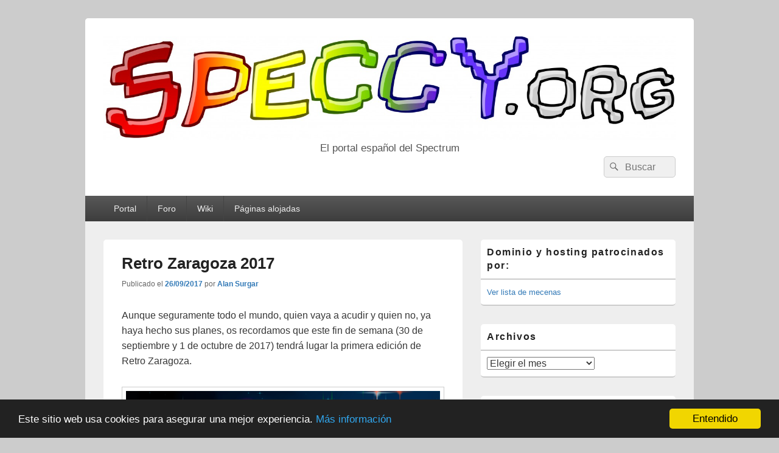

--- FILE ---
content_type: text/html; charset=UTF-8
request_url: https://www.speccy.org/2017/09/retro-zaragoza-2017/
body_size: 14441
content:
<!DOCTYPE html>
<!--[if IE 6]>
<html id="ie6" lang="es" prefix="og: http://ogp.me/ns# fb: http://ogp.me/ns/fb#">
<![endif]-->
<!--[if IE 7]>
<html id="ie7" lang="es" prefix="og: http://ogp.me/ns# fb: http://ogp.me/ns/fb#">
<![endif]-->
<!--[if IE 8]>
<html id="ie8" lang="es" prefix="og: http://ogp.me/ns# fb: http://ogp.me/ns/fb#">
<![endif]-->
<!--[if !(IE 6) | !(IE 7) | !(IE 8)  ]><!-->
<html lang="es" prefix="og: http://ogp.me/ns# fb: http://ogp.me/ns/fb#">
<!--<![endif]-->
<head>
<meta charset="UTF-8" />
<meta name="viewport" content="width=device-width, initial-scale=1">
<link rel="profile" href="https://gmpg.org/xfn/11" />
<link rel="pingback" href="https://www.speccy.org/xmlrpc.php" />
<title>Retro Zaragoza 2017 &#8211; speccy.org</title>
<meta name='robots' content='max-image-preview:large' />
	<style>img:is([sizes="auto" i], [sizes^="auto," i]) { contain-intrinsic-size: 3000px 1500px }</style>
	
<!-- Google Tag Manager for WordPress by gtm4wp.com -->
<script data-cfasync="false" data-pagespeed-no-defer>
	var gtm4wp_datalayer_name = "dataLayer";
	var dataLayer = dataLayer || [];
</script>
<!-- End Google Tag Manager for WordPress by gtm4wp.com --><link rel="alternate" type="application/rss+xml" title="speccy.org &raquo; Feed" href="https://www.speccy.org/feed/" />
<link rel="alternate" type="application/rss+xml" title="speccy.org &raquo; Feed de los comentarios" href="https://www.speccy.org/comments/feed/" />
<script type="text/javascript">
/* <![CDATA[ */
window._wpemojiSettings = {"baseUrl":"https:\/\/s.w.org\/images\/core\/emoji\/15.0.3\/72x72\/","ext":".png","svgUrl":"https:\/\/s.w.org\/images\/core\/emoji\/15.0.3\/svg\/","svgExt":".svg","source":{"concatemoji":"https:\/\/www.speccy.org\/wp-includes\/js\/wp-emoji-release.min.js?ver=06eb596d09392fdcb23d9b5f0ad25dc0"}};
/*! This file is auto-generated */
!function(i,n){var o,s,e;function c(e){try{var t={supportTests:e,timestamp:(new Date).valueOf()};sessionStorage.setItem(o,JSON.stringify(t))}catch(e){}}function p(e,t,n){e.clearRect(0,0,e.canvas.width,e.canvas.height),e.fillText(t,0,0);var t=new Uint32Array(e.getImageData(0,0,e.canvas.width,e.canvas.height).data),r=(e.clearRect(0,0,e.canvas.width,e.canvas.height),e.fillText(n,0,0),new Uint32Array(e.getImageData(0,0,e.canvas.width,e.canvas.height).data));return t.every(function(e,t){return e===r[t]})}function u(e,t,n){switch(t){case"flag":return n(e,"\ud83c\udff3\ufe0f\u200d\u26a7\ufe0f","\ud83c\udff3\ufe0f\u200b\u26a7\ufe0f")?!1:!n(e,"\ud83c\uddfa\ud83c\uddf3","\ud83c\uddfa\u200b\ud83c\uddf3")&&!n(e,"\ud83c\udff4\udb40\udc67\udb40\udc62\udb40\udc65\udb40\udc6e\udb40\udc67\udb40\udc7f","\ud83c\udff4\u200b\udb40\udc67\u200b\udb40\udc62\u200b\udb40\udc65\u200b\udb40\udc6e\u200b\udb40\udc67\u200b\udb40\udc7f");case"emoji":return!n(e,"\ud83d\udc26\u200d\u2b1b","\ud83d\udc26\u200b\u2b1b")}return!1}function f(e,t,n){var r="undefined"!=typeof WorkerGlobalScope&&self instanceof WorkerGlobalScope?new OffscreenCanvas(300,150):i.createElement("canvas"),a=r.getContext("2d",{willReadFrequently:!0}),o=(a.textBaseline="top",a.font="600 32px Arial",{});return e.forEach(function(e){o[e]=t(a,e,n)}),o}function t(e){var t=i.createElement("script");t.src=e,t.defer=!0,i.head.appendChild(t)}"undefined"!=typeof Promise&&(o="wpEmojiSettingsSupports",s=["flag","emoji"],n.supports={everything:!0,everythingExceptFlag:!0},e=new Promise(function(e){i.addEventListener("DOMContentLoaded",e,{once:!0})}),new Promise(function(t){var n=function(){try{var e=JSON.parse(sessionStorage.getItem(o));if("object"==typeof e&&"number"==typeof e.timestamp&&(new Date).valueOf()<e.timestamp+604800&&"object"==typeof e.supportTests)return e.supportTests}catch(e){}return null}();if(!n){if("undefined"!=typeof Worker&&"undefined"!=typeof OffscreenCanvas&&"undefined"!=typeof URL&&URL.createObjectURL&&"undefined"!=typeof Blob)try{var e="postMessage("+f.toString()+"("+[JSON.stringify(s),u.toString(),p.toString()].join(",")+"));",r=new Blob([e],{type:"text/javascript"}),a=new Worker(URL.createObjectURL(r),{name:"wpTestEmojiSupports"});return void(a.onmessage=function(e){c(n=e.data),a.terminate(),t(n)})}catch(e){}c(n=f(s,u,p))}t(n)}).then(function(e){for(var t in e)n.supports[t]=e[t],n.supports.everything=n.supports.everything&&n.supports[t],"flag"!==t&&(n.supports.everythingExceptFlag=n.supports.everythingExceptFlag&&n.supports[t]);n.supports.everythingExceptFlag=n.supports.everythingExceptFlag&&!n.supports.flag,n.DOMReady=!1,n.readyCallback=function(){n.DOMReady=!0}}).then(function(){return e}).then(function(){var e;n.supports.everything||(n.readyCallback(),(e=n.source||{}).concatemoji?t(e.concatemoji):e.wpemoji&&e.twemoji&&(t(e.twemoji),t(e.wpemoji)))}))}((window,document),window._wpemojiSettings);
/* ]]> */
</script>
<style id='wp-emoji-styles-inline-css' type='text/css'>

	img.wp-smiley, img.emoji {
		display: inline !important;
		border: none !important;
		box-shadow: none !important;
		height: 1em !important;
		width: 1em !important;
		margin: 0 0.07em !important;
		vertical-align: -0.1em !important;
		background: none !important;
		padding: 0 !important;
	}
</style>
<link rel='stylesheet' id='wp-block-library-css' href='https://www.speccy.org/wp-includes/css/dist/block-library/style.min.css?ver=06eb596d09392fdcb23d9b5f0ad25dc0' type='text/css' media='all' />
<style id='wp-block-library-theme-inline-css' type='text/css'>
.wp-block-audio :where(figcaption){color:#555;font-size:13px;text-align:center}.is-dark-theme .wp-block-audio :where(figcaption){color:#ffffffa6}.wp-block-audio{margin:0 0 1em}.wp-block-code{border:1px solid #ccc;border-radius:4px;font-family:Menlo,Consolas,monaco,monospace;padding:.8em 1em}.wp-block-embed :where(figcaption){color:#555;font-size:13px;text-align:center}.is-dark-theme .wp-block-embed :where(figcaption){color:#ffffffa6}.wp-block-embed{margin:0 0 1em}.blocks-gallery-caption{color:#555;font-size:13px;text-align:center}.is-dark-theme .blocks-gallery-caption{color:#ffffffa6}:root :where(.wp-block-image figcaption){color:#555;font-size:13px;text-align:center}.is-dark-theme :root :where(.wp-block-image figcaption){color:#ffffffa6}.wp-block-image{margin:0 0 1em}.wp-block-pullquote{border-bottom:4px solid;border-top:4px solid;color:currentColor;margin-bottom:1.75em}.wp-block-pullquote cite,.wp-block-pullquote footer,.wp-block-pullquote__citation{color:currentColor;font-size:.8125em;font-style:normal;text-transform:uppercase}.wp-block-quote{border-left:.25em solid;margin:0 0 1.75em;padding-left:1em}.wp-block-quote cite,.wp-block-quote footer{color:currentColor;font-size:.8125em;font-style:normal;position:relative}.wp-block-quote:where(.has-text-align-right){border-left:none;border-right:.25em solid;padding-left:0;padding-right:1em}.wp-block-quote:where(.has-text-align-center){border:none;padding-left:0}.wp-block-quote.is-large,.wp-block-quote.is-style-large,.wp-block-quote:where(.is-style-plain){border:none}.wp-block-search .wp-block-search__label{font-weight:700}.wp-block-search__button{border:1px solid #ccc;padding:.375em .625em}:where(.wp-block-group.has-background){padding:1.25em 2.375em}.wp-block-separator.has-css-opacity{opacity:.4}.wp-block-separator{border:none;border-bottom:2px solid;margin-left:auto;margin-right:auto}.wp-block-separator.has-alpha-channel-opacity{opacity:1}.wp-block-separator:not(.is-style-wide):not(.is-style-dots){width:100px}.wp-block-separator.has-background:not(.is-style-dots){border-bottom:none;height:1px}.wp-block-separator.has-background:not(.is-style-wide):not(.is-style-dots){height:2px}.wp-block-table{margin:0 0 1em}.wp-block-table td,.wp-block-table th{word-break:normal}.wp-block-table :where(figcaption){color:#555;font-size:13px;text-align:center}.is-dark-theme .wp-block-table :where(figcaption){color:#ffffffa6}.wp-block-video :where(figcaption){color:#555;font-size:13px;text-align:center}.is-dark-theme .wp-block-video :where(figcaption){color:#ffffffa6}.wp-block-video{margin:0 0 1em}:root :where(.wp-block-template-part.has-background){margin-bottom:0;margin-top:0;padding:1.25em 2.375em}
</style>
<style id='classic-theme-styles-inline-css' type='text/css'>
/*! This file is auto-generated */
.wp-block-button__link{color:#fff;background-color:#32373c;border-radius:9999px;box-shadow:none;text-decoration:none;padding:calc(.667em + 2px) calc(1.333em + 2px);font-size:1.125em}.wp-block-file__button{background:#32373c;color:#fff;text-decoration:none}
</style>
<style id='global-styles-inline-css' type='text/css'>
:root{--wp--preset--aspect-ratio--square: 1;--wp--preset--aspect-ratio--4-3: 4/3;--wp--preset--aspect-ratio--3-4: 3/4;--wp--preset--aspect-ratio--3-2: 3/2;--wp--preset--aspect-ratio--2-3: 2/3;--wp--preset--aspect-ratio--16-9: 16/9;--wp--preset--aspect-ratio--9-16: 9/16;--wp--preset--color--black: #000000;--wp--preset--color--cyan-bluish-gray: #abb8c3;--wp--preset--color--white: #ffffff;--wp--preset--color--pale-pink: #f78da7;--wp--preset--color--vivid-red: #cf2e2e;--wp--preset--color--luminous-vivid-orange: #ff6900;--wp--preset--color--luminous-vivid-amber: #fcb900;--wp--preset--color--light-green-cyan: #7bdcb5;--wp--preset--color--vivid-green-cyan: #00d084;--wp--preset--color--pale-cyan-blue: #8ed1fc;--wp--preset--color--vivid-cyan-blue: #0693e3;--wp--preset--color--vivid-purple: #9b51e0;--wp--preset--color--dark-gray: #373737;--wp--preset--color--medium-gray: #cccccc;--wp--preset--color--light-gray: #eeeeee;--wp--preset--color--blue: #1982d1;--wp--preset--gradient--vivid-cyan-blue-to-vivid-purple: linear-gradient(135deg,rgba(6,147,227,1) 0%,rgb(155,81,224) 100%);--wp--preset--gradient--light-green-cyan-to-vivid-green-cyan: linear-gradient(135deg,rgb(122,220,180) 0%,rgb(0,208,130) 100%);--wp--preset--gradient--luminous-vivid-amber-to-luminous-vivid-orange: linear-gradient(135deg,rgba(252,185,0,1) 0%,rgba(255,105,0,1) 100%);--wp--preset--gradient--luminous-vivid-orange-to-vivid-red: linear-gradient(135deg,rgba(255,105,0,1) 0%,rgb(207,46,46) 100%);--wp--preset--gradient--very-light-gray-to-cyan-bluish-gray: linear-gradient(135deg,rgb(238,238,238) 0%,rgb(169,184,195) 100%);--wp--preset--gradient--cool-to-warm-spectrum: linear-gradient(135deg,rgb(74,234,220) 0%,rgb(151,120,209) 20%,rgb(207,42,186) 40%,rgb(238,44,130) 60%,rgb(251,105,98) 80%,rgb(254,248,76) 100%);--wp--preset--gradient--blush-light-purple: linear-gradient(135deg,rgb(255,206,236) 0%,rgb(152,150,240) 100%);--wp--preset--gradient--blush-bordeaux: linear-gradient(135deg,rgb(254,205,165) 0%,rgb(254,45,45) 50%,rgb(107,0,62) 100%);--wp--preset--gradient--luminous-dusk: linear-gradient(135deg,rgb(255,203,112) 0%,rgb(199,81,192) 50%,rgb(65,88,208) 100%);--wp--preset--gradient--pale-ocean: linear-gradient(135deg,rgb(255,245,203) 0%,rgb(182,227,212) 50%,rgb(51,167,181) 100%);--wp--preset--gradient--electric-grass: linear-gradient(135deg,rgb(202,248,128) 0%,rgb(113,206,126) 100%);--wp--preset--gradient--midnight: linear-gradient(135deg,rgb(2,3,129) 0%,rgb(40,116,252) 100%);--wp--preset--font-size--small: 14px;--wp--preset--font-size--medium: 20px;--wp--preset--font-size--large: 24px;--wp--preset--font-size--x-large: 42px;--wp--preset--font-size--normal: 16px;--wp--preset--font-size--huge: 26px;--wp--preset--spacing--20: 0.44rem;--wp--preset--spacing--30: 0.67rem;--wp--preset--spacing--40: 1rem;--wp--preset--spacing--50: 1.5rem;--wp--preset--spacing--60: 2.25rem;--wp--preset--spacing--70: 3.38rem;--wp--preset--spacing--80: 5.06rem;--wp--preset--shadow--natural: 6px 6px 9px rgba(0, 0, 0, 0.2);--wp--preset--shadow--deep: 12px 12px 50px rgba(0, 0, 0, 0.4);--wp--preset--shadow--sharp: 6px 6px 0px rgba(0, 0, 0, 0.2);--wp--preset--shadow--outlined: 6px 6px 0px -3px rgba(255, 255, 255, 1), 6px 6px rgba(0, 0, 0, 1);--wp--preset--shadow--crisp: 6px 6px 0px rgba(0, 0, 0, 1);}:where(.is-layout-flex){gap: 0.5em;}:where(.is-layout-grid){gap: 0.5em;}body .is-layout-flex{display: flex;}.is-layout-flex{flex-wrap: wrap;align-items: center;}.is-layout-flex > :is(*, div){margin: 0;}body .is-layout-grid{display: grid;}.is-layout-grid > :is(*, div){margin: 0;}:where(.wp-block-columns.is-layout-flex){gap: 2em;}:where(.wp-block-columns.is-layout-grid){gap: 2em;}:where(.wp-block-post-template.is-layout-flex){gap: 1.25em;}:where(.wp-block-post-template.is-layout-grid){gap: 1.25em;}.has-black-color{color: var(--wp--preset--color--black) !important;}.has-cyan-bluish-gray-color{color: var(--wp--preset--color--cyan-bluish-gray) !important;}.has-white-color{color: var(--wp--preset--color--white) !important;}.has-pale-pink-color{color: var(--wp--preset--color--pale-pink) !important;}.has-vivid-red-color{color: var(--wp--preset--color--vivid-red) !important;}.has-luminous-vivid-orange-color{color: var(--wp--preset--color--luminous-vivid-orange) !important;}.has-luminous-vivid-amber-color{color: var(--wp--preset--color--luminous-vivid-amber) !important;}.has-light-green-cyan-color{color: var(--wp--preset--color--light-green-cyan) !important;}.has-vivid-green-cyan-color{color: var(--wp--preset--color--vivid-green-cyan) !important;}.has-pale-cyan-blue-color{color: var(--wp--preset--color--pale-cyan-blue) !important;}.has-vivid-cyan-blue-color{color: var(--wp--preset--color--vivid-cyan-blue) !important;}.has-vivid-purple-color{color: var(--wp--preset--color--vivid-purple) !important;}.has-black-background-color{background-color: var(--wp--preset--color--black) !important;}.has-cyan-bluish-gray-background-color{background-color: var(--wp--preset--color--cyan-bluish-gray) !important;}.has-white-background-color{background-color: var(--wp--preset--color--white) !important;}.has-pale-pink-background-color{background-color: var(--wp--preset--color--pale-pink) !important;}.has-vivid-red-background-color{background-color: var(--wp--preset--color--vivid-red) !important;}.has-luminous-vivid-orange-background-color{background-color: var(--wp--preset--color--luminous-vivid-orange) !important;}.has-luminous-vivid-amber-background-color{background-color: var(--wp--preset--color--luminous-vivid-amber) !important;}.has-light-green-cyan-background-color{background-color: var(--wp--preset--color--light-green-cyan) !important;}.has-vivid-green-cyan-background-color{background-color: var(--wp--preset--color--vivid-green-cyan) !important;}.has-pale-cyan-blue-background-color{background-color: var(--wp--preset--color--pale-cyan-blue) !important;}.has-vivid-cyan-blue-background-color{background-color: var(--wp--preset--color--vivid-cyan-blue) !important;}.has-vivid-purple-background-color{background-color: var(--wp--preset--color--vivid-purple) !important;}.has-black-border-color{border-color: var(--wp--preset--color--black) !important;}.has-cyan-bluish-gray-border-color{border-color: var(--wp--preset--color--cyan-bluish-gray) !important;}.has-white-border-color{border-color: var(--wp--preset--color--white) !important;}.has-pale-pink-border-color{border-color: var(--wp--preset--color--pale-pink) !important;}.has-vivid-red-border-color{border-color: var(--wp--preset--color--vivid-red) !important;}.has-luminous-vivid-orange-border-color{border-color: var(--wp--preset--color--luminous-vivid-orange) !important;}.has-luminous-vivid-amber-border-color{border-color: var(--wp--preset--color--luminous-vivid-amber) !important;}.has-light-green-cyan-border-color{border-color: var(--wp--preset--color--light-green-cyan) !important;}.has-vivid-green-cyan-border-color{border-color: var(--wp--preset--color--vivid-green-cyan) !important;}.has-pale-cyan-blue-border-color{border-color: var(--wp--preset--color--pale-cyan-blue) !important;}.has-vivid-cyan-blue-border-color{border-color: var(--wp--preset--color--vivid-cyan-blue) !important;}.has-vivid-purple-border-color{border-color: var(--wp--preset--color--vivid-purple) !important;}.has-vivid-cyan-blue-to-vivid-purple-gradient-background{background: var(--wp--preset--gradient--vivid-cyan-blue-to-vivid-purple) !important;}.has-light-green-cyan-to-vivid-green-cyan-gradient-background{background: var(--wp--preset--gradient--light-green-cyan-to-vivid-green-cyan) !important;}.has-luminous-vivid-amber-to-luminous-vivid-orange-gradient-background{background: var(--wp--preset--gradient--luminous-vivid-amber-to-luminous-vivid-orange) !important;}.has-luminous-vivid-orange-to-vivid-red-gradient-background{background: var(--wp--preset--gradient--luminous-vivid-orange-to-vivid-red) !important;}.has-very-light-gray-to-cyan-bluish-gray-gradient-background{background: var(--wp--preset--gradient--very-light-gray-to-cyan-bluish-gray) !important;}.has-cool-to-warm-spectrum-gradient-background{background: var(--wp--preset--gradient--cool-to-warm-spectrum) !important;}.has-blush-light-purple-gradient-background{background: var(--wp--preset--gradient--blush-light-purple) !important;}.has-blush-bordeaux-gradient-background{background: var(--wp--preset--gradient--blush-bordeaux) !important;}.has-luminous-dusk-gradient-background{background: var(--wp--preset--gradient--luminous-dusk) !important;}.has-pale-ocean-gradient-background{background: var(--wp--preset--gradient--pale-ocean) !important;}.has-electric-grass-gradient-background{background: var(--wp--preset--gradient--electric-grass) !important;}.has-midnight-gradient-background{background: var(--wp--preset--gradient--midnight) !important;}.has-small-font-size{font-size: var(--wp--preset--font-size--small) !important;}.has-medium-font-size{font-size: var(--wp--preset--font-size--medium) !important;}.has-large-font-size{font-size: var(--wp--preset--font-size--large) !important;}.has-x-large-font-size{font-size: var(--wp--preset--font-size--x-large) !important;}
:where(.wp-block-post-template.is-layout-flex){gap: 1.25em;}:where(.wp-block-post-template.is-layout-grid){gap: 1.25em;}
:where(.wp-block-columns.is-layout-flex){gap: 2em;}:where(.wp-block-columns.is-layout-grid){gap: 2em;}
:root :where(.wp-block-pullquote){font-size: 1.5em;line-height: 1.6;}
</style>
<link rel='stylesheet' id='genericons-css' href='https://www.speccy.org/wp-content/themes/catch-box/genericons/genericons.css?ver=3.4.1' type='text/css' media='all' />
<link rel='stylesheet' id='catchbox-style-css' href='https://www.speccy.org/wp-content/themes/catch-box/style.css?ver=20241115-105926' type='text/css' media='all' />
<link rel='stylesheet' id='catchbox-block-style-css' href='https://www.speccy.org/wp-content/themes/catch-box/css/blocks.css?ver=1.0' type='text/css' media='all' />
<script type="text/javascript" src="https://www.speccy.org/wp-includes/js/jquery/jquery.min.js?ver=3.7.1" id="jquery-core-js"></script>
<script type="text/javascript" src="https://www.speccy.org/wp-includes/js/jquery/jquery-migrate.min.js?ver=3.4.1" id="jquery-migrate-js"></script>
<script type="text/javascript" id="catchbox-menu-js-extra">
/* <![CDATA[ */
var screenReaderText = {"expand":"ampliar el men\u00fa hijo","collapse":"contraer el men\u00fa hijo"};
/* ]]> */
</script>
<script type="text/javascript" src="https://www.speccy.org/wp-content/themes/catch-box/js/menu.min.js?ver=2.1.1.1" id="catchbox-menu-js"></script>
<script type="text/javascript" src="https://www.speccy.org/wp-content/themes/catch-box/js/html5.min.js?ver=3.7.3" id="catchbox-html5-js"></script>
<link rel="https://api.w.org/" href="https://www.speccy.org/wp-json/" /><link rel="alternate" title="JSON" type="application/json" href="https://www.speccy.org/wp-json/wp/v2/posts/4972" /><link rel="canonical" href="https://www.speccy.org/2017/09/retro-zaragoza-2017/" />
<link rel="alternate" title="oEmbed (JSON)" type="application/json+oembed" href="https://www.speccy.org/wp-json/oembed/1.0/embed?url=https%3A%2F%2Fwww.speccy.org%2F2017%2F09%2Fretro-zaragoza-2017%2F" />
<link rel="alternate" title="oEmbed (XML)" type="text/xml+oembed" href="https://www.speccy.org/wp-json/oembed/1.0/embed?url=https%3A%2F%2Fwww.speccy.org%2F2017%2F09%2Fretro-zaragoza-2017%2F&#038;format=xml" />

<!-- Google Tag Manager for WordPress by gtm4wp.com -->
<!-- GTM Container placement set to automatic -->
<script data-cfasync="false" data-pagespeed-no-defer type="text/javascript">
	var dataLayer_content = {"pagePostType":"post","pagePostType2":"single-post","pageCategory":["noticias"],"pageAttributes":["eventos-retro"],"pagePostAuthor":"Alan Surgar"};
	dataLayer.push( dataLayer_content );
</script>
<script data-cfasync="false">
(function(w,d,s,l,i){w[l]=w[l]||[];w[l].push({'gtm.start':
new Date().getTime(),event:'gtm.js'});var f=d.getElementsByTagName(s)[0],
j=d.createElement(s),dl=l!='dataLayer'?'&l='+l:'';j.async=true;j.src=
'//www.googletagmanager.com/gtm.js?id='+i+dl;f.parentNode.insertBefore(j,f);
})(window,document,'script','dataLayer','GTM-5C4D4F');
</script>
<!-- End Google Tag Manager for WordPress by gtm4wp.com --><meta name="google-site-verification" content="WNjIHNFL0gLYg_1T_ccl6alAR8lo3qoqcxRYQLS7sLU" />
		<style type="text/css" id="wp-custom-css">
			#site-title { display: none }
#site-description { margin: 0; text-align: center; font-size: 17px; }
#branding hgroup { padding-bottom: 0.5em; }		</style>
		
<!-- START - Open Graph and Twitter Card Tags 3.3.4 -->
 <!-- Facebook Open Graph -->
  <meta property="og:locale" content="es_ES"/>
  <meta property="og:site_name" content="speccy.org"/>
  <meta property="og:title" content="Retro Zaragoza 2017"/>
  <meta property="og:url" content="https://www.speccy.org/2017/09/retro-zaragoza-2017/"/>
  <meta property="og:type" content="article"/>
  <meta property="og:description" content="Todo preparado para la primera edición de Retro Zaragoza el próximo fin de semana en el C.C. Delicias de la capital aragonesa"/>
  <meta property="og:image" content="https://www.speccy.org/wp-content/uploads/2017/09/cartel-retrozaragoza-1.jpg"/>
  <meta property="og:image:url" content="https://www.speccy.org/wp-content/uploads/2017/09/cartel-retrozaragoza-1.jpg"/>
  <meta property="article:published_time" content="2017-09-26T20:16:51+02:00"/>
  <meta property="article:modified_time" content="2017-09-26T20:36:16+02:00" />
  <meta property="og:updated_time" content="2017-09-26T20:36:16+02:00" />
  <meta property="article:section" content="Noticias"/>
  <meta property="article:publisher" content="https://www.facebook.com/speccy.org/"/>
 <!-- Google+ / Schema.org -->
 <!-- Twitter Cards -->
  <meta name="twitter:title" content="Retro Zaragoza 2017"/>
  <meta name="twitter:url" content="https://www.speccy.org/2017/09/retro-zaragoza-2017/"/>
  <meta name="twitter:description" content="Todo preparado para la primera edición de Retro Zaragoza el próximo fin de semana en el C.C. Delicias de la capital aragonesa"/>
  <meta name="twitter:image" content="https://www.speccy.org/wp-content/uploads/2017/09/cartel-retrozaragoza-1.jpg"/>
  <meta name="twitter:card" content="summary_large_image"/>
 <!-- SEO -->
 <!-- Misc. tags -->
 <!-- is_singular -->
<!-- END - Open Graph and Twitter Card Tags 3.3.4 -->
	
</head>

<body data-rsssl=1 class="post-template-default single single-post postid-4972 single-format-standard wp-custom-logo wp-embed-responsive right-sidebar one-menu header-image-top">


<!-- GTM Container placement set to automatic -->
<!-- Google Tag Manager (noscript) -->
				<noscript><iframe src="https://www.googletagmanager.com/ns.html?id=GTM-5C4D4F" height="0" width="0" style="display:none;visibility:hidden" aria-hidden="true"></iframe></noscript>
<!-- End Google Tag Manager (noscript) -->

<div id="page" class="hfeed site">

	<a href="#main" class="skip-link screen-reader-text">Saltar al contenido</a>
	<header id="branding" role="banner">

    	
    	<div id="header-content" class="clearfix">

			<div class="logo-wrap clearfix"><div id="site-logo"><a href="https://www.speccy.org/" class="custom-logo-link" rel="home"><img width="1500" height="271" src="https://www.speccy.org/wp-content/uploads/2012/10/cropped-logo-Speccy.org_1.jpg" class="custom-logo" alt="speccy.org" decoding="async" fetchpriority="high" srcset="https://www.speccy.org/wp-content/uploads/2012/10/cropped-logo-Speccy.org_1.jpg 1500w, https://www.speccy.org/wp-content/uploads/2012/10/cropped-logo-Speccy.org_1-300x54.jpg 300w, https://www.speccy.org/wp-content/uploads/2012/10/cropped-logo-Speccy.org_1-1024x185.jpg 1024w" sizes="(max-width: 1500px) 100vw, 1500px" /></a></div><!-- #site-logo -->	<div id="hgroup" class="site-details">
					<p id="site-title"><a href="https://www.speccy.org/" rel="home">speccy.org</a></p>
					<p id="site-description">El portal español del Spectrum</p>
			
   	</div><!-- #hgroup -->
</div><!-- .logo-wrap -->	<form role="search" method="get" class="searchform" action="https://www.speccy.org/">
		<label>
			<span class="screen-reader-text">Buscar por:</span>
			<input type="search" class="search-field" placeholder="Buscar" value="" name="s" title="Buscar por:" />
		</label>
		<button type="submit" class="search-submit"><span class="screen-reader-text">Buscar</span></button>
	</form>

		</div><!-- #header-content -->

    	    <div class="menu-access-wrap mobile-header-menu clearfix">
        <div id="mobile-header-left-menu" class="mobile-menu-anchor primary-menu">
            <a href="#mobile-header-left-nav" id="menu-toggle-primary" class="genericon genericon-menu">
                <span class="mobile-menu-text">Menú</span>
            </a>
        </div><!-- #mobile-header-left-menu -->
            
        
        <div id="site-header-menu-primary" class="site-header-menu">
            <nav id="access" class="main-navigation menu-focus" role="navigation" aria-label="Menú principal">
            
                <h3 class="screen-reader-text">Menú principal</h3>
                <div class="menu-header-container"><ul class="menu"><li id="menu-item-2071" class="menu-item menu-item-type-custom menu-item-object-custom menu-item-home menu-item-2071"><a href="https://www.speccy.org/">Portal</a></li>
<li id="menu-item-2070" class="menu-item menu-item-type-custom menu-item-object-custom menu-item-2070"><a href="http://foro.speccy.org/">Foro</a></li>
<li id="menu-item-2069" class="menu-item menu-item-type-custom menu-item-object-custom menu-item-2069"><a href="http://wiki.speccy.org/">Wiki</a></li>
<li id="menu-item-2068" class="menu-item menu-item-type-post_type menu-item-object-page menu-item-2068"><a href="https://www.speccy.org/paginas-alojadas/">Páginas alojadas</a></li>
</ul></div>            </nav><!-- #access -->
        </div><!-- .site-header-menu -->

            </div><!-- .menu-access-wrap -->
    
	</header><!-- #branding -->

	
	
	<div id="main" class="clearfix">

		
		<div id="primary" class="content-area">

			
			<div id="content" role="main">
				
				
<article id="post-4972" class="post-4972 post type-post status-publish format-standard has-post-thumbnail hentry category-noticias tag-eventos-retro">
	<header class="entry-header">
		<h1 class="entry-title">Retro Zaragoza 2017</h1>

		            <div class="entry-meta">
                <span class="sep">Publicado el</span> <a href="https://www.speccy.org/2017/09/retro-zaragoza-2017/" title="20:16" rel="bookmark"><time class="entry-date" datetime="2017-09-26T20:16:51+02:00" pubdate>26/09/2017</time></a> <span class="by-author"><span class="sep"> por </span> <span class="author vcard"> <a class="url fn n" href="https://www.speccy.org/author/alan-surgar/" title="Ver todas las entradas de Alan Surgar" rel="author">Alan Surgar</a></span></span>                            </div><!-- .entry-meta -->
			</header><!-- .entry-header -->

	<div class="entry-content">
		<p>Aunque seguramente todo el mundo, quien vaya a acudir y quien no, ya haya hecho sus planes, os recordamos que este fin de semana (30 de septiembre y 1 de octubre de 2017) tendrá lugar la primera edición de Retro Zaragoza.</p>
<p><img decoding="async" class="aligncenter size-full wp-image-4973" src="https://www.speccy.org/wp-content/uploads/2017/09/cartel-retrozaragoza-1.jpg" alt="" width="1400" height="1980" srcset="https://www.speccy.org/wp-content/uploads/2017/09/cartel-retrozaragoza-1.jpg 1400w, https://www.speccy.org/wp-content/uploads/2017/09/cartel-retrozaragoza-1-212x300.jpg 212w, https://www.speccy.org/wp-content/uploads/2017/09/cartel-retrozaragoza-1-768x1086.jpg 768w, https://www.speccy.org/wp-content/uploads/2017/09/cartel-retrozaragoza-1-724x1024.jpg 724w" sizes="(max-width: 1400px) 100vw, 1400px" /></p>
<p>Además de representación de algunos de los más importantes grupos de la escena retro nacional, también contará con ponentes de la talla de <a href="https://twitter.com/MadMix_Rafa">Rafa Gómez</a>, <a href="https://twitter.com/Jon_Cortazar">Jon Cortázar</a> o <a href="http://isidremonesart.blogspot.com.es/">Isidre Monés</a>.</p>
<p>Tenéis toda la información completa en la <a href="http://www.retrozaragoza.com/">web del evento</a>. ¿Te lo vas a perder?</p>
			</div><!-- .entry-content -->

	<footer class="entry-meta">
		Esta entrada se ha publicado en <a href="https://www.speccy.org/category/noticias/" rel="category tag">Noticias</a> y etiquetado como <a href="https://www.speccy.org/tag/eventos-retro/" rel="tag">eventos retro</a> por <a href="https://www.speccy.org/author/alan-surgar/">Alan Surgar</a>. Guarda <a href="https://www.speccy.org/2017/09/retro-zaragoza-2017/" title="Enlace permanente a Retro Zaragoza 2017" rel="bookmark">enlace permanente</a>.		
		
	</footer><!-- .entry-meta -->
</article><!-- #post-4972 -->


	<nav class="navigation post-navigation" aria-label="Entradas">
		<h2 class="screen-reader-text">Navegación de entradas</h2>
		<div class="nav-links"><div class="nav-previous"><a href="https://www.speccy.org/2017/09/spa2-se-actualiza-en-su-15-aniversario/" rel="prev"><span class="meta-nav" aria-hidden="true"><span class="nav-icon">&larr;</span> Anterior</span> <span class="screen-reader-text">Entrada anterior:</span> <span class="post-title">SPA2 se actualiza en su 15° aniversario</span></a></div><div class="nav-next"><a href="https://www.speccy.org/2017/09/inminente-lanzamiento-de-the-sword-of-ianna/" rel="next"><span class="meta-nav" aria-hidden="true">Siguiente <span class="nav-icon">&rarr;</span></span> <span class="screen-reader-text">Entrada siguiente:</span> <span class="post-title">Inminente lanzamiento de The Sword Of Ianna</span></a></div></div>
	</nav>
		</div><!-- #content -->
        
		            
	</div><!-- #primary -->
    
	    


		<aside id="secondary" class="sidebar widget-area" role="complementary">
			<h2 class="screen-reader-text">El área de widget barra lateral primaria</h2>
			<section id="text-4" class="widget widget_text"><h2 class="widget-title">Dominio y hosting patrocinados por:</h2>			<div class="textwidget"><a href="https://www.speccy.org/2018/11/nuevos-mecenas-de-speccy-org/">Ver lista de mecenas</a></div>
		</section><section id="archives-2" class="widget widget_archive"><h2 class="widget-title">Archivos</h2>		<label class="screen-reader-text" for="archives-dropdown-2">Archivos</label>
		<select id="archives-dropdown-2" name="archive-dropdown">
			
			<option value="">Elegir el mes</option>
				<option value='https://www.speccy.org/2022/04/'> abril 2022 &nbsp;(1)</option>
	<option value='https://www.speccy.org/2021/09/'> septiembre 2021 &nbsp;(1)</option>
	<option value='https://www.speccy.org/2019/12/'> diciembre 2019 &nbsp;(1)</option>
	<option value='https://www.speccy.org/2018/12/'> diciembre 2018 &nbsp;(1)</option>
	<option value='https://www.speccy.org/2018/11/'> noviembre 2018 &nbsp;(1)</option>
	<option value='https://www.speccy.org/2018/06/'> junio 2018 &nbsp;(1)</option>
	<option value='https://www.speccy.org/2018/03/'> marzo 2018 &nbsp;(1)</option>
	<option value='https://www.speccy.org/2018/02/'> febrero 2018 &nbsp;(1)</option>
	<option value='https://www.speccy.org/2018/01/'> enero 2018 &nbsp;(1)</option>
	<option value='https://www.speccy.org/2017/12/'> diciembre 2017 &nbsp;(1)</option>
	<option value='https://www.speccy.org/2017/09/'> septiembre 2017 &nbsp;(3)</option>
	<option value='https://www.speccy.org/2017/05/'> mayo 2017 &nbsp;(4)</option>
	<option value='https://www.speccy.org/2017/04/'> abril 2017 &nbsp;(2)</option>
	<option value='https://www.speccy.org/2017/02/'> febrero 2017 &nbsp;(2)</option>
	<option value='https://www.speccy.org/2016/12/'> diciembre 2016 &nbsp;(1)</option>
	<option value='https://www.speccy.org/2016/10/'> octubre 2016 &nbsp;(2)</option>
	<option value='https://www.speccy.org/2016/09/'> septiembre 2016 &nbsp;(3)</option>
	<option value='https://www.speccy.org/2016/07/'> julio 2016 &nbsp;(2)</option>
	<option value='https://www.speccy.org/2016/06/'> junio 2016 &nbsp;(3)</option>
	<option value='https://www.speccy.org/2016/04/'> abril 2016 &nbsp;(4)</option>
	<option value='https://www.speccy.org/2016/03/'> marzo 2016 &nbsp;(1)</option>
	<option value='https://www.speccy.org/2016/02/'> febrero 2016 &nbsp;(1)</option>
	<option value='https://www.speccy.org/2015/12/'> diciembre 2015 &nbsp;(2)</option>
	<option value='https://www.speccy.org/2015/11/'> noviembre 2015 &nbsp;(1)</option>
	<option value='https://www.speccy.org/2015/09/'> septiembre 2015 &nbsp;(2)</option>
	<option value='https://www.speccy.org/2015/08/'> agosto 2015 &nbsp;(1)</option>
	<option value='https://www.speccy.org/2015/07/'> julio 2015 &nbsp;(1)</option>
	<option value='https://www.speccy.org/2015/04/'> abril 2015 &nbsp;(2)</option>
	<option value='https://www.speccy.org/2015/02/'> febrero 2015 &nbsp;(3)</option>
	<option value='https://www.speccy.org/2015/01/'> enero 2015 &nbsp;(3)</option>
	<option value='https://www.speccy.org/2014/12/'> diciembre 2014 &nbsp;(2)</option>
	<option value='https://www.speccy.org/2014/11/'> noviembre 2014 &nbsp;(6)</option>
	<option value='https://www.speccy.org/2014/10/'> octubre 2014 &nbsp;(2)</option>
	<option value='https://www.speccy.org/2014/09/'> septiembre 2014 &nbsp;(3)</option>
	<option value='https://www.speccy.org/2014/08/'> agosto 2014 &nbsp;(3)</option>
	<option value='https://www.speccy.org/2014/05/'> mayo 2014 &nbsp;(2)</option>
	<option value='https://www.speccy.org/2014/04/'> abril 2014 &nbsp;(2)</option>
	<option value='https://www.speccy.org/2014/03/'> marzo 2014 &nbsp;(1)</option>
	<option value='https://www.speccy.org/2014/02/'> febrero 2014 &nbsp;(2)</option>
	<option value='https://www.speccy.org/2014/01/'> enero 2014 &nbsp;(4)</option>
	<option value='https://www.speccy.org/2013/12/'> diciembre 2013 &nbsp;(1)</option>
	<option value='https://www.speccy.org/2013/11/'> noviembre 2013 &nbsp;(2)</option>
	<option value='https://www.speccy.org/2013/10/'> octubre 2013 &nbsp;(4)</option>
	<option value='https://www.speccy.org/2013/09/'> septiembre 2013 &nbsp;(4)</option>
	<option value='https://www.speccy.org/2013/08/'> agosto 2013 &nbsp;(1)</option>
	<option value='https://www.speccy.org/2013/06/'> junio 2013 &nbsp;(2)</option>
	<option value='https://www.speccy.org/2013/05/'> mayo 2013 &nbsp;(2)</option>
	<option value='https://www.speccy.org/2013/04/'> abril 2013 &nbsp;(1)</option>
	<option value='https://www.speccy.org/2013/03/'> marzo 2013 &nbsp;(4)</option>
	<option value='https://www.speccy.org/2013/02/'> febrero 2013 &nbsp;(3)</option>
	<option value='https://www.speccy.org/2013/01/'> enero 2013 &nbsp;(3)</option>
	<option value='https://www.speccy.org/2012/12/'> diciembre 2012 &nbsp;(5)</option>
	<option value='https://www.speccy.org/2012/11/'> noviembre 2012 &nbsp;(3)</option>
	<option value='https://www.speccy.org/2012/10/'> octubre 2012 &nbsp;(14)</option>
	<option value='https://www.speccy.org/2012/09/'> septiembre 2012 &nbsp;(5)</option>
	<option value='https://www.speccy.org/2009/03/'> marzo 2009 &nbsp;(10)</option>
	<option value='https://www.speccy.org/2009/02/'> febrero 2009 &nbsp;(2)</option>
	<option value='https://www.speccy.org/2009/01/'> enero 2009 &nbsp;(8)</option>
	<option value='https://www.speccy.org/2008/12/'> diciembre 2008 &nbsp;(14)</option>
	<option value='https://www.speccy.org/2008/11/'> noviembre 2008 &nbsp;(3)</option>
	<option value='https://www.speccy.org/2008/10/'> octubre 2008 &nbsp;(10)</option>
	<option value='https://www.speccy.org/2008/09/'> septiembre 2008 &nbsp;(7)</option>
	<option value='https://www.speccy.org/2008/08/'> agosto 2008 &nbsp;(5)</option>
	<option value='https://www.speccy.org/2008/07/'> julio 2008 &nbsp;(2)</option>
	<option value='https://www.speccy.org/2008/06/'> junio 2008 &nbsp;(8)</option>
	<option value='https://www.speccy.org/2008/05/'> mayo 2008 &nbsp;(6)</option>
	<option value='https://www.speccy.org/2008/04/'> abril 2008 &nbsp;(10)</option>
	<option value='https://www.speccy.org/2008/03/'> marzo 2008 &nbsp;(17)</option>
	<option value='https://www.speccy.org/2008/02/'> febrero 2008 &nbsp;(11)</option>
	<option value='https://www.speccy.org/2008/01/'> enero 2008 &nbsp;(14)</option>
	<option value='https://www.speccy.org/2007/12/'> diciembre 2007 &nbsp;(10)</option>
	<option value='https://www.speccy.org/2007/11/'> noviembre 2007 &nbsp;(8)</option>
	<option value='https://www.speccy.org/2007/10/'> octubre 2007 &nbsp;(8)</option>
	<option value='https://www.speccy.org/2007/09/'> septiembre 2007 &nbsp;(13)</option>
	<option value='https://www.speccy.org/2007/08/'> agosto 2007 &nbsp;(16)</option>
	<option value='https://www.speccy.org/2007/07/'> julio 2007 &nbsp;(11)</option>
	<option value='https://www.speccy.org/2007/06/'> junio 2007 &nbsp;(13)</option>
	<option value='https://www.speccy.org/2007/05/'> mayo 2007 &nbsp;(19)</option>
	<option value='https://www.speccy.org/2007/04/'> abril 2007 &nbsp;(27)</option>
	<option value='https://www.speccy.org/2007/03/'> marzo 2007 &nbsp;(16)</option>
	<option value='https://www.speccy.org/2007/02/'> febrero 2007 &nbsp;(10)</option>
	<option value='https://www.speccy.org/2007/01/'> enero 2007 &nbsp;(23)</option>
	<option value='https://www.speccy.org/2006/12/'> diciembre 2006 &nbsp;(20)</option>
	<option value='https://www.speccy.org/2006/11/'> noviembre 2006 &nbsp;(12)</option>
	<option value='https://www.speccy.org/2006/10/'> octubre 2006 &nbsp;(8)</option>
	<option value='https://www.speccy.org/2006/09/'> septiembre 2006 &nbsp;(10)</option>
	<option value='https://www.speccy.org/2006/08/'> agosto 2006 &nbsp;(3)</option>
	<option value='https://www.speccy.org/2006/07/'> julio 2006 &nbsp;(8)</option>
	<option value='https://www.speccy.org/2006/06/'> junio 2006 &nbsp;(8)</option>
	<option value='https://www.speccy.org/2006/05/'> mayo 2006 &nbsp;(7)</option>
	<option value='https://www.speccy.org/2006/04/'> abril 2006 &nbsp;(9)</option>
	<option value='https://www.speccy.org/2006/03/'> marzo 2006 &nbsp;(11)</option>
	<option value='https://www.speccy.org/2006/02/'> febrero 2006 &nbsp;(6)</option>
	<option value='https://www.speccy.org/2006/01/'> enero 2006 &nbsp;(9)</option>
	<option value='https://www.speccy.org/2005/12/'> diciembre 2005 &nbsp;(5)</option>
	<option value='https://www.speccy.org/2005/11/'> noviembre 2005 &nbsp;(10)</option>
	<option value='https://www.speccy.org/2005/10/'> octubre 2005 &nbsp;(7)</option>
	<option value='https://www.speccy.org/2005/09/'> septiembre 2005 &nbsp;(6)</option>
	<option value='https://www.speccy.org/2005/08/'> agosto 2005 &nbsp;(8)</option>
	<option value='https://www.speccy.org/2005/02/'> febrero 2005 &nbsp;(1)</option>
	<option value='https://www.speccy.org/2005/01/'> enero 2005 &nbsp;(6)</option>
	<option value='https://www.speccy.org/2004/12/'> diciembre 2004 &nbsp;(8)</option>
	<option value='https://www.speccy.org/2004/11/'> noviembre 2004 &nbsp;(6)</option>
	<option value='https://www.speccy.org/2004/10/'> octubre 2004 &nbsp;(10)</option>
	<option value='https://www.speccy.org/2004/09/'> septiembre 2004 &nbsp;(7)</option>
	<option value='https://www.speccy.org/2004/08/'> agosto 2004 &nbsp;(3)</option>
	<option value='https://www.speccy.org/2004/07/'> julio 2004 &nbsp;(9)</option>
	<option value='https://www.speccy.org/2004/06/'> junio 2004 &nbsp;(8)</option>
	<option value='https://www.speccy.org/2004/05/'> mayo 2004 &nbsp;(18)</option>
	<option value='https://www.speccy.org/2004/04/'> abril 2004 &nbsp;(7)</option>
	<option value='https://www.speccy.org/2004/03/'> marzo 2004 &nbsp;(8)</option>
	<option value='https://www.speccy.org/2004/02/'> febrero 2004 &nbsp;(3)</option>
	<option value='https://www.speccy.org/2004/01/'> enero 2004 &nbsp;(6)</option>
	<option value='https://www.speccy.org/2003/12/'> diciembre 2003 &nbsp;(7)</option>
	<option value='https://www.speccy.org/2003/11/'> noviembre 2003 &nbsp;(5)</option>
	<option value='https://www.speccy.org/2003/09/'> septiembre 2003 &nbsp;(2)</option>
	<option value='https://www.speccy.org/2003/08/'> agosto 2003 &nbsp;(6)</option>
	<option value='https://www.speccy.org/2003/07/'> julio 2003 &nbsp;(12)</option>
	<option value='https://www.speccy.org/2003/06/'> junio 2003 &nbsp;(9)</option>
	<option value='https://www.speccy.org/2003/05/'> mayo 2003 &nbsp;(8)</option>
	<option value='https://www.speccy.org/2003/04/'> abril 2003 &nbsp;(1)</option>
	<option value='https://www.speccy.org/2003/03/'> marzo 2003 &nbsp;(6)</option>
	<option value='https://www.speccy.org/2003/02/'> febrero 2003 &nbsp;(5)</option>
	<option value='https://www.speccy.org/2003/01/'> enero 2003 &nbsp;(16)</option>
	<option value='https://www.speccy.org/2002/12/'> diciembre 2002 &nbsp;(8)</option>
	<option value='https://www.speccy.org/2002/11/'> noviembre 2002 &nbsp;(4)</option>
	<option value='https://www.speccy.org/2002/10/'> octubre 2002 &nbsp;(12)</option>
	<option value='https://www.speccy.org/2002/09/'> septiembre 2002 &nbsp;(10)</option>
	<option value='https://www.speccy.org/2002/08/'> agosto 2002 &nbsp;(2)</option>
	<option value='https://www.speccy.org/2002/07/'> julio 2002 &nbsp;(5)</option>
	<option value='https://www.speccy.org/2002/06/'> junio 2002 &nbsp;(7)</option>
	<option value='https://www.speccy.org/2002/05/'> mayo 2002 &nbsp;(5)</option>
	<option value='https://www.speccy.org/2002/04/'> abril 2002 &nbsp;(8)</option>

		</select>

			<script type="text/javascript">
/* <![CDATA[ */

(function() {
	var dropdown = document.getElementById( "archives-dropdown-2" );
	function onSelectChange() {
		if ( dropdown.options[ dropdown.selectedIndex ].value !== '' ) {
			document.location.href = this.options[ this.selectedIndex ].value;
		}
	}
	dropdown.onchange = onSelectChange;
})();

/* ]]> */
</script>
</section><section id="pages-2" class="widget widget_pages"><h2 class="widget-title">Juegos</h2>
			<ul>
				<li class="page_item page-item-4490"><a href="https://www.speccy.org/juegos/biogen/">Biogen (Simonsoft)</a></li>
			</ul>

			</section><section id="linkcat-1377" class="widget widget_links"><h2 class="widget-title">Páginas alojadas</h2>
	<ul class='xoxo blogroll'>
<li><a href="http://biotoxin.speccy.org/" title="Recopilatorio de TAPs.">.TAP Project</a></li>
<li><a href="http://abusimbel2.speccy.org/" title="Una secuela del clásico de Dinamic, programada en Flash.">Abu Simbel 2</a></li>
<li><a href="http://aktonfilms.speccy.org/">Aktonfilms</a></li>
<li><a href="http://bibosoft.speccy.org/" title="Emulador y utilidades desarrolladas por Bibosoft.">Bibosoft</a></li>
<li><a href="http://canadul.speccy.org/" title="Web del sello de programación Cañadul.">Cañadul</a></li>
<li><a href="http://cargandoleches.speccy.org/" title="Ultracargas en el Spectrum. Se acabaron las esperas, carga juegos en 30 segundos.">CargandoLeches</a></li>
<li><a href="http://compiler.speccy.org/" title="Desarrolladores de nuevos juegos para ZX Spectrum.">Compiler Software</a></li>
<li><a href="http://curso-cm.speccy.org/" title="Curso de código máquina de la revista Microhobby.">Curso de código máquina</a></li>
<li><a href="http://czarg.speccy.org/" title="El Spectrum en Argentina, por Palamar.">CZArg</a></li>
<li><a href="http://czspectrum.speccy.org/" title="Web sobre este clon Argentino del ZX Spectrum.">CZSpectrum</a></li>
<li><a href="http://hardware.speccy.org/" title="Preservación de hardware a cargo de (y gracias a) José Leandro Novellón.">El Hardware del Spectrum</a></li>
<li><a href="http://trastero.speccy.org/" title="A la caza de programas perdidos para el ZX Spectrum y mucho más.">El Trastero del Spectrum</a></li>
<li><a href="http://bacteria.speccy.org/" title="Página del emulador de ZX Spectrum más pequeño del mundo.">Emulador Bacteria</a></li>
<li><a href="http://jbacteria.speccy.org/" title="El emulador más pequeño del mundo, ahora en Javascript. Disfruta de los clásicos directamente en tu navegador.">Emulador jBacteria</a></li>
<li><a href="http://jspeccy.speccy.org/" title="Emulador de Spectrum multiplataforma, por José Luis Sánchez.">Emulador jSpeccy</a></li>
<li><a href="http://πbacteria.speccy.org/" title="Emulador de Spectrum Bare Metal para tu Raspberry Pi.">Emulador πBacteria</a></li>
<li><a href="http://pasmo.speccy.org/" title="Ensamblador Pasmo, por Julián Albo.">Ensamblador Pasmo</a></li>
<li><a href="http://espectrum.speccy.org/" title="Amplia información sobre programas realizados en España, sus autores, etc. Por Josetxu Malanda.">Espectrum</a></li>
<li><a href="http://foro.speccy.org/" title="Disfruta en los foros de Speccy.org de charlas relacionadas con el Spectrum.">Foros de Speccy.org</a></li>
<li><a href="http://jas.speccy.org/" title="Emulador de Spectrum programado en Java, por Alberto Sánchez Terrén.">Java Spectrum Emulator</a></li>
<li><a href="http://kyenter.speccy.org/" title="La página de los listados de la revista Microhobby, por Elfo Oscuro.">K y Enter</a></li>
<li><a href="http://pedrete.speccy.org/" title="Humor spectrumero, por Pedrete.">La tira cómica del Spectrum</a></li>
<li><a href="http://loadnrun.speccy.org/" title="Recopilación de la revista con este nombre gracias a Sequor.">Load&#039;n&#039;Run</a></li>
<li><a href="http://magazinezx.speccy.org/" title="Publicación en formato Revista sobre el ZX Spectrum.">MagazineZX</a></li>
<li><a href="http://manuales.speccy.org/" title="La web de los manuales del Sinclair ZX Spectrum.">Manuales</a></li>
<li><a href="http://mhoogle.speccy.org/" title="Buscador de contenidos de la revista Microhobby, por Josetxu.">MHoogle</a></li>
<li><a href="http://mhonline.speccy.org/" title="Volcados de la revista Microhobby, por Miguel A. García Prada.">Microhobby Online</a></li>
<li><a href="http://mhr.speccy.org/">Microhobby Revisited</a></li>
<li><a href="http://octocom.speccy.org/" title="Página web del grupo Octocom">Octocom</a></li>
<li><a href="http://portadasmh.speccy.org/" title="Todas las portadas de esta gran revista recopiladas por Javier Vispe.">Portadas Microhobby</a></li>
<li><a href="http://base.speccy.org/" title="Aventuras en español para ZX Spectrum.">Proyecto Base</a></li>
<li><a href="http://www.sromero.org/" title="Web variada, con secciones de ZX Spectrum, humor, Linux, etc.">Santiago Romero (web)</a></li>
<li><a href="http://metalbrain.speccy.org/" title="Editor de gráficos de ZX Spectrum para PC">SevenuP</a></li>
<li><a href="http://sinclairql.speccy.org/" title="La web de Badaman sobre el hermano mayor de la familia Sinclair.">Sinclair QL &#8211; Recursos en castellano</a></li>
<li><a href="http://sinclairmania.speccy.org/" title="Montajes Hardware, música, y emuladores de ZX Spectrum.">Sinclairmania</a></li>
<li><a href="http://spa2.speccy.org/" title="En este proyecto se están recopilando todos los programas para ZX Spectrum aparecidos en España, tanto en cinta como en disco.">SPA2 (Spanish Spectrum Archive)</a></li>
<li><a href="https://speccy4ever.speccy.org/">Speccy4Ever</a></li>
<li><a href="http://spectrumforever.speccy.org/" title="Colección de galerías gráficas, música y programas, por Ferran Criado.">Spectrum Forever</a></li>
<li><a href="https://spectrumaniacos.speccy.org/" title="Aqui encontraras discos originales del Spectrum +3, informacion sobre como dumpearlos, un paso a paso para reparar tu unidad de 3 pulgadas, emuladores de Spectrum y mas cosas interesantes">Spectrumaniacos</a></li>
<li><a href="http://technonew.speccy.org/" title="La página web de Galo Alcolea">Technonew</a></li>
<li><a href="http://uto.speccy.org/">Uto&#039;s Speccy page</a></li>
<li><a href="http://vegasolaris.speccy.org/" title="Web dedicada al juego Vega Solaris, de Quasar.">Vega Solaris</a></li>
<li><a href="http://wiki.speccy.org/" title="Repositorio colaborativo de información sobre temas técnicos (y no tan técnicos).">Wiki de Speccy.org</a></li>
<li><a href="http://yass.speccy.org/" title="Emulador escrito en C++ y C#, acompañado de un muy interesante tutorial sobre cómo se desarrolló desde cero">Yet Another Spectrum Simulator</a></li>
<li><a href="http://z80loader3.speccy.org/index.html" title="Cargador de Z80s para tu Spectrum +3">Z80 Loader +3</a></li>
<li><a href="http://zxuno.speccy.org/" title="Clon de ordenador ZX Spectrum basado en FPGA">ZX-Uno</a></li>
<li><a href="http://zxmini.speccy.org/" title="ZXBaremulator es el primer emulador bare-metal completo del ZX Spectrum 48K para la Raspberry PI.">ZXBaremulator</a></li>

	</ul>
</section>
<section id="linkcat-2" class="widget widget_links"><h2 class="widget-title">Enlaces</h2>
	<ul class='xoxo blogroll'>
<li><a href="http://www.bytemaniacos.com/" title="La web de Radastan">Bytemaniacos</a></li>
<li><a href="http://www.elmundodelspectrum.com/">El Mundo del Spectrum</a></li>
<li><a href="http://www.emuparadise.me/magazine-comic-guide-scans/all" title="Retro Magazines, Comics, Strategy, Game Guide, Game Book Scans &amp; More">Listado de escaneos de interés</a></li>
<li><a href="https://sites.google.com/site/speccy21/home" title="Nuevos lanzamientos para ZX Spectrum">New Spectrum Games</a></li>
<li><a href="http://www.retroentreamigos.com/" title="Podcast dedicado a los videojuegos retro">Retro entre amigos</a></li>
<li><a href="http://www.retroaccion.org/" title="Asociación para el estudio y divulgación de la informática clásica">RetroAcción</a></li>
<li><a href="http://retromadrid.org/" title="Feria de informática clásica que se celebra en Madrid">Retromadrid</a></li>
<li><a href="http://webs.ono.com/spectrum3/index.html">Spectrum 3</a></li>
<li><a href="https://spectrumcomputing.co.uk/">Spectrum Computing</a></li>
<li><a href="http://www.worldofspectrum.org/" title="El SITIO del Spectrum, con mayúsculas">World Of Spectrum</a></li>

	</ul>
</section>
<section id="text-2" class="widget widget_text"><h2 class="widget-title">Busca en MHoogle</h2>			<div class="textwidget"><form action="https://mhoogle.speccy.org/mhoogle.php" method="get" target="_blank">
<input class="txt_busqueda" type="text" maxlength="75" name="palabras"  />
<input type="submit" name="buscar" value="Buscar" /><br />
<input type="checkbox" name="tipo" value="1" />Búsqueda completa en contenidos de la revista<br />
</form></div>
		</section>		</aside><!-- #secondary .widget-area -->

	</div><!-- #main -->

	
	<footer id="colophon" role="contentinfo">
		
        <div id="site-generator" class="clearfix">

            
			<nav class="social-profile" role="navigation" aria-label="Menú de enlaces sociales del pie de página">
 		 		<ul><li class="facebook"><a href="https://www.facebook.com/speccy.org"><span class="screen-reader-text">Facebook</span></a></li><li class="twitter"><a href="http://twitter.com/speccyorg/"><span class="screen-reader-text">Twitter</span></a></li><li class="google-plus"><a href="https://plus.google.com/109636401710235431520/posts"><span class="screen-reader-text">Google Plus</span></a></li>
				</ul>
			</nav><!-- .social-profile --><div class="copyright">Copyright &copy; 2026 <a href="https://www.speccy.org/" title="speccy.org" ><span>speccy.org</span></a>. Todos los Derechos Reservados. </div><div class="powered"><span class="theme-name">Theme: Catch Box by </span><span class="theme-author"><a href="https://catchthemes.com/" title="Catch Themes">Catch Themes</a></span></div>
        </div> <!-- #site-generator -->

	</footer><!-- #colophon -->

</div><!-- #page -->

<a href="#branding" id="scrollup"><span class="screen-reader-text">Desplazar hacia arriba</span></a>
<div style="clear:both;width:100%;text-align:center; font-size:11px; "><a target="_blank" title="WP Twitter Auto Publish" href="https://xyzscripts.com/wordpress-plugins/twitter-auto-publish/compare" >WP Twitter Auto Publish</a> Powered By : <a target="_blank" title="PHP Scripts & Programs" href="http://www.xyzscripts.com" >XYZScripts.com</a></div><script type="text/javascript">

  var _gaq = _gaq || [];
  _gaq.push(['_setAccount', 'UA-8018503-1']);
  _gaq.push(['_trackPageview']);

  (function() {
    var ga = document.createElement('script'); ga.type = 'text/javascript'; ga.async = true;
    ga.src = ('https:' == document.location.protocol ? 'https://ssl' : 'http://www') + '.google-analytics.com/ga.js';
    var s = document.getElementsByTagName('script')[0]; s.parentNode.insertBefore(ga, s);
  })();

</script><script type="text/javascript" src="https://www.speccy.org/wp-content/plugins/duracelltomi-google-tag-manager/dist/js/gtm4wp-form-move-tracker.js?ver=1.20.3" id="gtm4wp-form-move-tracker-js"></script>
<script type="text/javascript" src="https://www.speccy.org/wp-content/themes/catch-box/js/skip-link-focus-fix.js?ver=20151112" id="catchbox-skip-link-focus-fix-js"></script>
<script type="text/javascript" src="https://www.speccy.org/wp-content/themes/catch-box/js/catchbox-scrollup.min.js?ver=20072014" id="catchbox-scrollup-js"></script>

</body>
</html>
